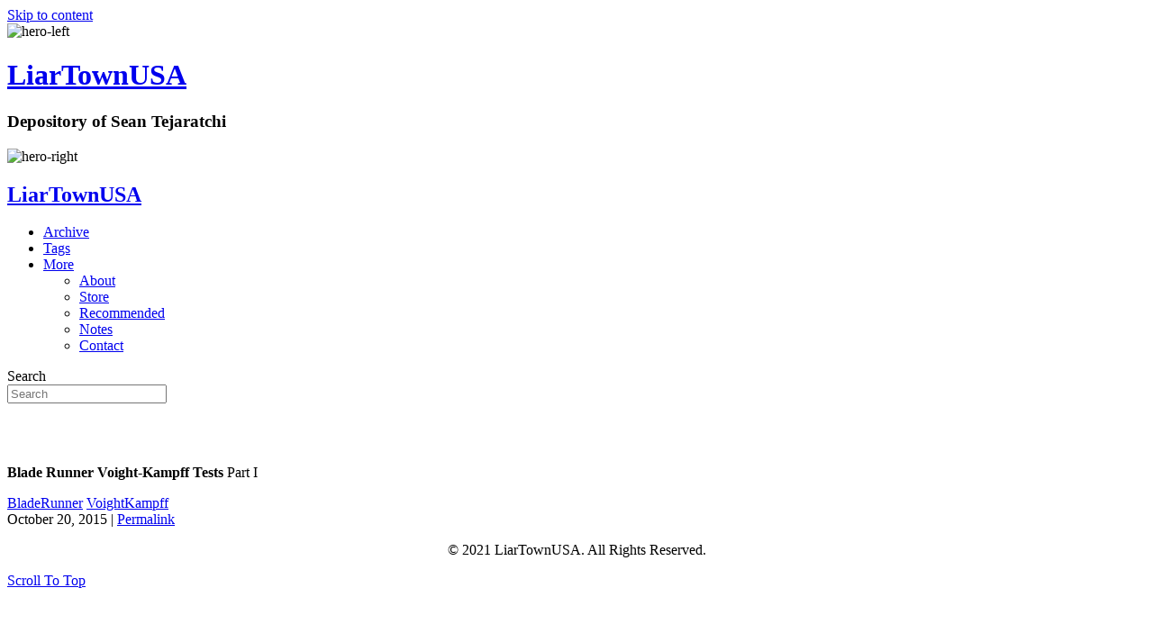

--- FILE ---
content_type: text/html; charset=UTF-8
request_url: https://liartownusa.com/blade-runner-voight-kampff-tests-part-i/
body_size: 10322
content:
<!DOCTYPE html>
<html lang="en-US">
<head>
<meta charset="UTF-8" />
<meta name='viewport' content='width=device-width, initial-scale=1.0' />
<meta http-equiv='X-UA-Compatible' content='IE=edge' />
<link rel="profile" href="https://gmpg.org/xfn/11" />
<meta name='robots' content='index, follow, max-image-preview:large, max-snippet:-1, max-video-preview:-1' />
	<style>img:is([sizes="auto" i], [sizes^="auto," i]) { contain-intrinsic-size: 3000px 1500px }</style>
	
	<!-- This site is optimized with the Yoast SEO plugin v16.3 - https://yoast.com/wordpress/plugins/seo/ -->
	<title>Blade Runner Voight-Kampff Tests Part I - LiarTownUSA</title>
	<link rel="canonical" href="https://liartownusa.com/blade-runner-voight-kampff-tests-part-i/" />
	<meta property="og:locale" content="en_US" />
	<meta property="og:type" content="article" />
	<meta property="og:title" content="Blade Runner Voight-Kampff Tests Part I - LiarTownUSA" />
	<meta property="og:description" content="Blade Runner Voight-Kampff Tests Part I" />
	<meta property="og:url" content="https://liartownusa.com/blade-runner-voight-kampff-tests-part-i/" />
	<meta property="og:site_name" content="LiarTownUSA" />
	<meta property="article:published_time" content="2015-10-20T15:34:25+00:00" />
	<meta property="article:modified_time" content="2021-03-24T21:21:57+00:00" />
	<meta property="og:image" content="https://liartownusa.com/wp-content/uploads/2015/10/tumblr_nwiz9dzLxN1s71q1zo1_1280.jpg" />
	<meta property="og:image:width" content="1000" />
	<meta property="og:image:height" content="1179" />
	<meta name="twitter:card" content="summary_large_image" />
	<meta name="twitter:label1" content="Written by">
	<meta name="twitter:data1" content="liartownusa">
	<meta name="twitter:label2" content="Est. reading time">
	<meta name="twitter:data2" content="1 minute">
	<script type="application/ld+json" class="yoast-schema-graph">{"@context":"https://schema.org","@graph":[{"@type":"WebSite","@id":"https://liartownusa.com/#website","url":"https://liartownusa.com/","name":"LiarTownUSA","description":"","potentialAction":[{"@type":"SearchAction","target":"https://liartownusa.com/?s={search_term_string}","query-input":"required name=search_term_string"}],"inLanguage":"en-US"},{"@type":"ImageObject","@id":"https://liartownusa.com/blade-runner-voight-kampff-tests-part-i/#primaryimage","inLanguage":"en-US","url":"https://liartownusa.com/wp-content/uploads/2015/10/tumblr_nwiz9dzLxN1s71q1zo1_1280.jpg","contentUrl":"https://liartownusa.com/wp-content/uploads/2015/10/tumblr_nwiz9dzLxN1s71q1zo1_1280.jpg","width":1000,"height":1179},{"@type":"WebPage","@id":"https://liartownusa.com/blade-runner-voight-kampff-tests-part-i/#webpage","url":"https://liartownusa.com/blade-runner-voight-kampff-tests-part-i/","name":"Blade Runner Voight-Kampff Tests Part I - LiarTownUSA","isPartOf":{"@id":"https://liartownusa.com/#website"},"primaryImageOfPage":{"@id":"https://liartownusa.com/blade-runner-voight-kampff-tests-part-i/#primaryimage"},"datePublished":"2015-10-20T15:34:25+00:00","dateModified":"2021-03-24T21:21:57+00:00","author":{"@id":"https://liartownusa.com/#/schema/person/f8c79278e7298006e8866b7f4c74d63a"},"breadcrumb":{"@id":"https://liartownusa.com/blade-runner-voight-kampff-tests-part-i/#breadcrumb"},"inLanguage":"en-US","potentialAction":[{"@type":"ReadAction","target":["https://liartownusa.com/blade-runner-voight-kampff-tests-part-i/"]}]},{"@type":"BreadcrumbList","@id":"https://liartownusa.com/blade-runner-voight-kampff-tests-part-i/#breadcrumb","itemListElement":[{"@type":"ListItem","position":1,"item":{"@type":"WebPage","@id":"https://liartownusa.com/","url":"https://liartownusa.com/","name":"Home"}},{"@type":"ListItem","position":2,"item":{"@id":"https://liartownusa.com/blade-runner-voight-kampff-tests-part-i/#webpage"}}]},{"@type":"Person","@id":"https://liartownusa.com/#/schema/person/f8c79278e7298006e8866b7f4c74d63a","name":"liartownusa","image":{"@type":"ImageObject","@id":"https://liartownusa.com/#personlogo","inLanguage":"en-US","url":"https://secure.gravatar.com/avatar/ecfca122c8519c8c3c0aaa19426028e77b0f0426d9a14e1df573b58642d6b9cc?s=96&d=mm&r=g","contentUrl":"https://secure.gravatar.com/avatar/ecfca122c8519c8c3c0aaa19426028e77b0f0426d9a14e1df573b58642d6b9cc?s=96&d=mm&r=g","caption":"liartownusa"},"sameAs":["http://liartownusa.wpengine.com"],"url":"https://liartownusa.com/author/liartownusa/"}]}</script>
	<!-- / Yoast SEO plugin. -->


<link rel='dns-prefetch' href='//yui.yahooapis.com' />
<link rel="alternate" type="application/rss+xml" title="LiarTownUSA &raquo; Feed" href="https://liartownusa.com/feed/" />
<link rel="alternate" type="application/rss+xml" title="LiarTownUSA &raquo; Comments Feed" href="https://liartownusa.com/comments/feed/" />
<link rel="alternate" type="application/rss+xml" title="LiarTownUSA &raquo; Blade Runner Voight-Kampff Tests Part I Comments Feed" href="https://liartownusa.com/blade-runner-voight-kampff-tests-part-i/feed/" />
<script>
window._wpemojiSettings = {"baseUrl":"https:\/\/s.w.org\/images\/core\/emoji\/16.0.1\/72x72\/","ext":".png","svgUrl":"https:\/\/s.w.org\/images\/core\/emoji\/16.0.1\/svg\/","svgExt":".svg","source":{"concatemoji":"https:\/\/liartownusa.com\/wp-includes\/js\/wp-emoji-release.min.js?ver=6.8.3"}};
/*! This file is auto-generated */
!function(s,n){var o,i,e;function c(e){try{var t={supportTests:e,timestamp:(new Date).valueOf()};sessionStorage.setItem(o,JSON.stringify(t))}catch(e){}}function p(e,t,n){e.clearRect(0,0,e.canvas.width,e.canvas.height),e.fillText(t,0,0);var t=new Uint32Array(e.getImageData(0,0,e.canvas.width,e.canvas.height).data),a=(e.clearRect(0,0,e.canvas.width,e.canvas.height),e.fillText(n,0,0),new Uint32Array(e.getImageData(0,0,e.canvas.width,e.canvas.height).data));return t.every(function(e,t){return e===a[t]})}function u(e,t){e.clearRect(0,0,e.canvas.width,e.canvas.height),e.fillText(t,0,0);for(var n=e.getImageData(16,16,1,1),a=0;a<n.data.length;a++)if(0!==n.data[a])return!1;return!0}function f(e,t,n,a){switch(t){case"flag":return n(e,"\ud83c\udff3\ufe0f\u200d\u26a7\ufe0f","\ud83c\udff3\ufe0f\u200b\u26a7\ufe0f")?!1:!n(e,"\ud83c\udde8\ud83c\uddf6","\ud83c\udde8\u200b\ud83c\uddf6")&&!n(e,"\ud83c\udff4\udb40\udc67\udb40\udc62\udb40\udc65\udb40\udc6e\udb40\udc67\udb40\udc7f","\ud83c\udff4\u200b\udb40\udc67\u200b\udb40\udc62\u200b\udb40\udc65\u200b\udb40\udc6e\u200b\udb40\udc67\u200b\udb40\udc7f");case"emoji":return!a(e,"\ud83e\udedf")}return!1}function g(e,t,n,a){var r="undefined"!=typeof WorkerGlobalScope&&self instanceof WorkerGlobalScope?new OffscreenCanvas(300,150):s.createElement("canvas"),o=r.getContext("2d",{willReadFrequently:!0}),i=(o.textBaseline="top",o.font="600 32px Arial",{});return e.forEach(function(e){i[e]=t(o,e,n,a)}),i}function t(e){var t=s.createElement("script");t.src=e,t.defer=!0,s.head.appendChild(t)}"undefined"!=typeof Promise&&(o="wpEmojiSettingsSupports",i=["flag","emoji"],n.supports={everything:!0,everythingExceptFlag:!0},e=new Promise(function(e){s.addEventListener("DOMContentLoaded",e,{once:!0})}),new Promise(function(t){var n=function(){try{var e=JSON.parse(sessionStorage.getItem(o));if("object"==typeof e&&"number"==typeof e.timestamp&&(new Date).valueOf()<e.timestamp+604800&&"object"==typeof e.supportTests)return e.supportTests}catch(e){}return null}();if(!n){if("undefined"!=typeof Worker&&"undefined"!=typeof OffscreenCanvas&&"undefined"!=typeof URL&&URL.createObjectURL&&"undefined"!=typeof Blob)try{var e="postMessage("+g.toString()+"("+[JSON.stringify(i),f.toString(),p.toString(),u.toString()].join(",")+"));",a=new Blob([e],{type:"text/javascript"}),r=new Worker(URL.createObjectURL(a),{name:"wpTestEmojiSupports"});return void(r.onmessage=function(e){c(n=e.data),r.terminate(),t(n)})}catch(e){}c(n=g(i,f,p,u))}t(n)}).then(function(e){for(var t in e)n.supports[t]=e[t],n.supports.everything=n.supports.everything&&n.supports[t],"flag"!==t&&(n.supports.everythingExceptFlag=n.supports.everythingExceptFlag&&n.supports[t]);n.supports.everythingExceptFlag=n.supports.everythingExceptFlag&&!n.supports.flag,n.DOMReady=!1,n.readyCallback=function(){n.DOMReady=!0}}).then(function(){return e}).then(function(){var e;n.supports.everything||(n.readyCallback(),(e=n.source||{}).concatemoji?t(e.concatemoji):e.wpemoji&&e.twemoji&&(t(e.twemoji),t(e.wpemoji)))}))}((window,document),window._wpemojiSettings);
</script>
<style id='wp-emoji-styles-inline-css'>

	img.wp-smiley, img.emoji {
		display: inline !important;
		border: none !important;
		box-shadow: none !important;
		height: 1em !important;
		width: 1em !important;
		margin: 0 0.07em !important;
		vertical-align: -0.1em !important;
		background: none !important;
		padding: 0 !important;
	}
</style>
<link rel='stylesheet' id='wp-block-library-css' href='https://liartownusa.wpenginepowered.com/wp-includes/css/dist/block-library/style.min.css?ver=6.8.3' media='all' />
<style id='wp-block-library-theme-inline-css'>
.wp-block-audio :where(figcaption){color:#555;font-size:13px;text-align:center}.is-dark-theme .wp-block-audio :where(figcaption){color:#ffffffa6}.wp-block-audio{margin:0 0 1em}.wp-block-code{border:1px solid #ccc;border-radius:4px;font-family:Menlo,Consolas,monaco,monospace;padding:.8em 1em}.wp-block-embed :where(figcaption){color:#555;font-size:13px;text-align:center}.is-dark-theme .wp-block-embed :where(figcaption){color:#ffffffa6}.wp-block-embed{margin:0 0 1em}.blocks-gallery-caption{color:#555;font-size:13px;text-align:center}.is-dark-theme .blocks-gallery-caption{color:#ffffffa6}:root :where(.wp-block-image figcaption){color:#555;font-size:13px;text-align:center}.is-dark-theme :root :where(.wp-block-image figcaption){color:#ffffffa6}.wp-block-image{margin:0 0 1em}.wp-block-pullquote{border-bottom:4px solid;border-top:4px solid;color:currentColor;margin-bottom:1.75em}.wp-block-pullquote cite,.wp-block-pullquote footer,.wp-block-pullquote__citation{color:currentColor;font-size:.8125em;font-style:normal;text-transform:uppercase}.wp-block-quote{border-left:.25em solid;margin:0 0 1.75em;padding-left:1em}.wp-block-quote cite,.wp-block-quote footer{color:currentColor;font-size:.8125em;font-style:normal;position:relative}.wp-block-quote:where(.has-text-align-right){border-left:none;border-right:.25em solid;padding-left:0;padding-right:1em}.wp-block-quote:where(.has-text-align-center){border:none;padding-left:0}.wp-block-quote.is-large,.wp-block-quote.is-style-large,.wp-block-quote:where(.is-style-plain){border:none}.wp-block-search .wp-block-search__label{font-weight:700}.wp-block-search__button{border:1px solid #ccc;padding:.375em .625em}:where(.wp-block-group.has-background){padding:1.25em 2.375em}.wp-block-separator.has-css-opacity{opacity:.4}.wp-block-separator{border:none;border-bottom:2px solid;margin-left:auto;margin-right:auto}.wp-block-separator.has-alpha-channel-opacity{opacity:1}.wp-block-separator:not(.is-style-wide):not(.is-style-dots){width:100px}.wp-block-separator.has-background:not(.is-style-dots){border-bottom:none;height:1px}.wp-block-separator.has-background:not(.is-style-wide):not(.is-style-dots){height:2px}.wp-block-table{margin:0 0 1em}.wp-block-table td,.wp-block-table th{word-break:normal}.wp-block-table :where(figcaption){color:#555;font-size:13px;text-align:center}.is-dark-theme .wp-block-table :where(figcaption){color:#ffffffa6}.wp-block-video :where(figcaption){color:#555;font-size:13px;text-align:center}.is-dark-theme .wp-block-video :where(figcaption){color:#ffffffa6}.wp-block-video{margin:0 0 1em}:root :where(.wp-block-template-part.has-background){margin-bottom:0;margin-top:0;padding:1.25em 2.375em}
</style>
<style id='classic-theme-styles-inline-css'>
/*! This file is auto-generated */
.wp-block-button__link{color:#fff;background-color:#32373c;border-radius:9999px;box-shadow:none;text-decoration:none;padding:calc(.667em + 2px) calc(1.333em + 2px);font-size:1.125em}.wp-block-file__button{background:#32373c;color:#fff;text-decoration:none}
</style>
<style id='global-styles-inline-css'>
:root{--wp--preset--aspect-ratio--square: 1;--wp--preset--aspect-ratio--4-3: 4/3;--wp--preset--aspect-ratio--3-4: 3/4;--wp--preset--aspect-ratio--3-2: 3/2;--wp--preset--aspect-ratio--2-3: 2/3;--wp--preset--aspect-ratio--16-9: 16/9;--wp--preset--aspect-ratio--9-16: 9/16;--wp--preset--color--black: #000000;--wp--preset--color--cyan-bluish-gray: #abb8c3;--wp--preset--color--white: #ffffff;--wp--preset--color--pale-pink: #f78da7;--wp--preset--color--vivid-red: #cf2e2e;--wp--preset--color--luminous-vivid-orange: #ff6900;--wp--preset--color--luminous-vivid-amber: #fcb900;--wp--preset--color--light-green-cyan: #7bdcb5;--wp--preset--color--vivid-green-cyan: #00d084;--wp--preset--color--pale-cyan-blue: #8ed1fc;--wp--preset--color--vivid-cyan-blue: #0693e3;--wp--preset--color--vivid-purple: #9b51e0;--wp--preset--gradient--vivid-cyan-blue-to-vivid-purple: linear-gradient(135deg,rgba(6,147,227,1) 0%,rgb(155,81,224) 100%);--wp--preset--gradient--light-green-cyan-to-vivid-green-cyan: linear-gradient(135deg,rgb(122,220,180) 0%,rgb(0,208,130) 100%);--wp--preset--gradient--luminous-vivid-amber-to-luminous-vivid-orange: linear-gradient(135deg,rgba(252,185,0,1) 0%,rgba(255,105,0,1) 100%);--wp--preset--gradient--luminous-vivid-orange-to-vivid-red: linear-gradient(135deg,rgba(255,105,0,1) 0%,rgb(207,46,46) 100%);--wp--preset--gradient--very-light-gray-to-cyan-bluish-gray: linear-gradient(135deg,rgb(238,238,238) 0%,rgb(169,184,195) 100%);--wp--preset--gradient--cool-to-warm-spectrum: linear-gradient(135deg,rgb(74,234,220) 0%,rgb(151,120,209) 20%,rgb(207,42,186) 40%,rgb(238,44,130) 60%,rgb(251,105,98) 80%,rgb(254,248,76) 100%);--wp--preset--gradient--blush-light-purple: linear-gradient(135deg,rgb(255,206,236) 0%,rgb(152,150,240) 100%);--wp--preset--gradient--blush-bordeaux: linear-gradient(135deg,rgb(254,205,165) 0%,rgb(254,45,45) 50%,rgb(107,0,62) 100%);--wp--preset--gradient--luminous-dusk: linear-gradient(135deg,rgb(255,203,112) 0%,rgb(199,81,192) 50%,rgb(65,88,208) 100%);--wp--preset--gradient--pale-ocean: linear-gradient(135deg,rgb(255,245,203) 0%,rgb(182,227,212) 50%,rgb(51,167,181) 100%);--wp--preset--gradient--electric-grass: linear-gradient(135deg,rgb(202,248,128) 0%,rgb(113,206,126) 100%);--wp--preset--gradient--midnight: linear-gradient(135deg,rgb(2,3,129) 0%,rgb(40,116,252) 100%);--wp--preset--font-size--small: 13px;--wp--preset--font-size--medium: 20px;--wp--preset--font-size--large: 36px;--wp--preset--font-size--x-large: 42px;--wp--preset--spacing--20: 0.44rem;--wp--preset--spacing--30: 0.67rem;--wp--preset--spacing--40: 1rem;--wp--preset--spacing--50: 1.5rem;--wp--preset--spacing--60: 2.25rem;--wp--preset--spacing--70: 3.38rem;--wp--preset--spacing--80: 5.06rem;--wp--preset--shadow--natural: 6px 6px 9px rgba(0, 0, 0, 0.2);--wp--preset--shadow--deep: 12px 12px 50px rgba(0, 0, 0, 0.4);--wp--preset--shadow--sharp: 6px 6px 0px rgba(0, 0, 0, 0.2);--wp--preset--shadow--outlined: 6px 6px 0px -3px rgba(255, 255, 255, 1), 6px 6px rgba(0, 0, 0, 1);--wp--preset--shadow--crisp: 6px 6px 0px rgba(0, 0, 0, 1);}:where(.is-layout-flex){gap: 0.5em;}:where(.is-layout-grid){gap: 0.5em;}body .is-layout-flex{display: flex;}.is-layout-flex{flex-wrap: wrap;align-items: center;}.is-layout-flex > :is(*, div){margin: 0;}body .is-layout-grid{display: grid;}.is-layout-grid > :is(*, div){margin: 0;}:where(.wp-block-columns.is-layout-flex){gap: 2em;}:where(.wp-block-columns.is-layout-grid){gap: 2em;}:where(.wp-block-post-template.is-layout-flex){gap: 1.25em;}:where(.wp-block-post-template.is-layout-grid){gap: 1.25em;}.has-black-color{color: var(--wp--preset--color--black) !important;}.has-cyan-bluish-gray-color{color: var(--wp--preset--color--cyan-bluish-gray) !important;}.has-white-color{color: var(--wp--preset--color--white) !important;}.has-pale-pink-color{color: var(--wp--preset--color--pale-pink) !important;}.has-vivid-red-color{color: var(--wp--preset--color--vivid-red) !important;}.has-luminous-vivid-orange-color{color: var(--wp--preset--color--luminous-vivid-orange) !important;}.has-luminous-vivid-amber-color{color: var(--wp--preset--color--luminous-vivid-amber) !important;}.has-light-green-cyan-color{color: var(--wp--preset--color--light-green-cyan) !important;}.has-vivid-green-cyan-color{color: var(--wp--preset--color--vivid-green-cyan) !important;}.has-pale-cyan-blue-color{color: var(--wp--preset--color--pale-cyan-blue) !important;}.has-vivid-cyan-blue-color{color: var(--wp--preset--color--vivid-cyan-blue) !important;}.has-vivid-purple-color{color: var(--wp--preset--color--vivid-purple) !important;}.has-black-background-color{background-color: var(--wp--preset--color--black) !important;}.has-cyan-bluish-gray-background-color{background-color: var(--wp--preset--color--cyan-bluish-gray) !important;}.has-white-background-color{background-color: var(--wp--preset--color--white) !important;}.has-pale-pink-background-color{background-color: var(--wp--preset--color--pale-pink) !important;}.has-vivid-red-background-color{background-color: var(--wp--preset--color--vivid-red) !important;}.has-luminous-vivid-orange-background-color{background-color: var(--wp--preset--color--luminous-vivid-orange) !important;}.has-luminous-vivid-amber-background-color{background-color: var(--wp--preset--color--luminous-vivid-amber) !important;}.has-light-green-cyan-background-color{background-color: var(--wp--preset--color--light-green-cyan) !important;}.has-vivid-green-cyan-background-color{background-color: var(--wp--preset--color--vivid-green-cyan) !important;}.has-pale-cyan-blue-background-color{background-color: var(--wp--preset--color--pale-cyan-blue) !important;}.has-vivid-cyan-blue-background-color{background-color: var(--wp--preset--color--vivid-cyan-blue) !important;}.has-vivid-purple-background-color{background-color: var(--wp--preset--color--vivid-purple) !important;}.has-black-border-color{border-color: var(--wp--preset--color--black) !important;}.has-cyan-bluish-gray-border-color{border-color: var(--wp--preset--color--cyan-bluish-gray) !important;}.has-white-border-color{border-color: var(--wp--preset--color--white) !important;}.has-pale-pink-border-color{border-color: var(--wp--preset--color--pale-pink) !important;}.has-vivid-red-border-color{border-color: var(--wp--preset--color--vivid-red) !important;}.has-luminous-vivid-orange-border-color{border-color: var(--wp--preset--color--luminous-vivid-orange) !important;}.has-luminous-vivid-amber-border-color{border-color: var(--wp--preset--color--luminous-vivid-amber) !important;}.has-light-green-cyan-border-color{border-color: var(--wp--preset--color--light-green-cyan) !important;}.has-vivid-green-cyan-border-color{border-color: var(--wp--preset--color--vivid-green-cyan) !important;}.has-pale-cyan-blue-border-color{border-color: var(--wp--preset--color--pale-cyan-blue) !important;}.has-vivid-cyan-blue-border-color{border-color: var(--wp--preset--color--vivid-cyan-blue) !important;}.has-vivid-purple-border-color{border-color: var(--wp--preset--color--vivid-purple) !important;}.has-vivid-cyan-blue-to-vivid-purple-gradient-background{background: var(--wp--preset--gradient--vivid-cyan-blue-to-vivid-purple) !important;}.has-light-green-cyan-to-vivid-green-cyan-gradient-background{background: var(--wp--preset--gradient--light-green-cyan-to-vivid-green-cyan) !important;}.has-luminous-vivid-amber-to-luminous-vivid-orange-gradient-background{background: var(--wp--preset--gradient--luminous-vivid-amber-to-luminous-vivid-orange) !important;}.has-luminous-vivid-orange-to-vivid-red-gradient-background{background: var(--wp--preset--gradient--luminous-vivid-orange-to-vivid-red) !important;}.has-very-light-gray-to-cyan-bluish-gray-gradient-background{background: var(--wp--preset--gradient--very-light-gray-to-cyan-bluish-gray) !important;}.has-cool-to-warm-spectrum-gradient-background{background: var(--wp--preset--gradient--cool-to-warm-spectrum) !important;}.has-blush-light-purple-gradient-background{background: var(--wp--preset--gradient--blush-light-purple) !important;}.has-blush-bordeaux-gradient-background{background: var(--wp--preset--gradient--blush-bordeaux) !important;}.has-luminous-dusk-gradient-background{background: var(--wp--preset--gradient--luminous-dusk) !important;}.has-pale-ocean-gradient-background{background: var(--wp--preset--gradient--pale-ocean) !important;}.has-electric-grass-gradient-background{background: var(--wp--preset--gradient--electric-grass) !important;}.has-midnight-gradient-background{background: var(--wp--preset--gradient--midnight) !important;}.has-small-font-size{font-size: var(--wp--preset--font-size--small) !important;}.has-medium-font-size{font-size: var(--wp--preset--font-size--medium) !important;}.has-large-font-size{font-size: var(--wp--preset--font-size--large) !important;}.has-x-large-font-size{font-size: var(--wp--preset--font-size--x-large) !important;}
:where(.wp-block-post-template.is-layout-flex){gap: 1.25em;}:where(.wp-block-post-template.is-layout-grid){gap: 1.25em;}
:where(.wp-block-columns.is-layout-flex){gap: 2em;}:where(.wp-block-columns.is-layout-grid){gap: 2em;}
:root :where(.wp-block-pullquote){font-size: 1.5em;line-height: 1.6;}
</style>
<link rel='stylesheet' id='fancybox-for-wp-css' href='https://liartownusa.wpenginepowered.com/wp-content/plugins/fancybox-for-wordpress/assets/css/fancybox.css?ver=1.3.4' media='all' />
<link rel='stylesheet' id='font-awesome-5-css' href='https://liartownusa.wpenginepowered.com/wp-content/plugins/bb-plugin/fonts/fontawesome/5.15.1/css/all.min.css?ver=2.4.2.2' media='all' />
<link rel='stylesheet' id='font-awesome-css' href='https://liartownusa.wpenginepowered.com/wp-content/plugins/bb-plugin/fonts/fontawesome/5.15.1/css/v4-shims.min.css?ver=2.4.2.2' media='all' />
<link rel='stylesheet' id='fl-builder-layout-bundle-00d158fd80b660cc7f466843f2dc3af0-css' href='https://liartownusa.wpenginepowered.com/wp-content/uploads/bb-plugin/cache/00d158fd80b660cc7f466843f2dc3af0-layout-bundle.css?ver=2.4.2.2-1.2.5' media='all' />
<link rel='stylesheet' id='base-css' href='https://liartownusa.wpenginepowered.com/wp-content/themes/bb-theme/css/base.min.css?ver=1.7.8' media='all' />
<link rel='stylesheet' id='fl-automator-skin-css' href='https://liartownusa.wpenginepowered.com/wp-content/uploads/bb-theme/skin-60aff765347ff.css?ver=1.7.8' media='all' />
<link rel='stylesheet' id='css-reset-css' href='http://yui.yahooapis.com/3.18.1/build/cssreset/cssreset-min.css?ver=6.8.3' media='all' />
<link rel='stylesheet' id='fl-child-theme-css' href='https://liartownusa.wpenginepowered.com/wp-content/themes/bb-theme-child/style.css?ver=50' media='all' />
<link rel='stylesheet' id='pp-animate-css' href='https://liartownusa.wpenginepowered.com/wp-content/plugins/bbpowerpack/assets/css/animate.min.css?ver=3.5.1' media='all' />
<script src="https://liartownusa.wpenginepowered.com/wp-includes/js/jquery/jquery.min.js?ver=3.7.1" id="jquery-core-js"></script>
<script src="https://liartownusa.wpenginepowered.com/wp-includes/js/jquery/jquery-migrate.min.js?ver=3.4.1" id="jquery-migrate-js"></script>
<script src="https://liartownusa.wpenginepowered.com/wp-content/plugins/fancybox-for-wordpress/assets/js/jquery.fancybox.js?ver=1.3.4" id="fancybox-for-wp-js"></script>
<script src="https://liartownusa.wpenginepowered.com/wp-includes/js/imagesloaded.min.js?ver=6.8.3" id="imagesloaded-js"></script>
<link rel="https://api.w.org/" href="https://liartownusa.com/wp-json/" /><link rel="alternate" title="JSON" type="application/json" href="https://liartownusa.com/wp-json/wp/v2/posts/3804" /><link rel="EditURI" type="application/rsd+xml" title="RSD" href="https://liartownusa.com/xmlrpc.php?rsd" />
<link rel='shortlink' href='https://liartownusa.com/?p=3804' />
<link rel="alternate" title="oEmbed (JSON)" type="application/json+oembed" href="https://liartownusa.com/wp-json/oembed/1.0/embed?url=https%3A%2F%2Fliartownusa.com%2Fblade-runner-voight-kampff-tests-part-i%2F" />
<link rel="alternate" title="oEmbed (XML)" type="text/xml+oembed" href="https://liartownusa.com/wp-json/oembed/1.0/embed?url=https%3A%2F%2Fliartownusa.com%2Fblade-runner-voight-kampff-tests-part-i%2F&#038;format=xml" />
		<script>
			var bb_powerpack = {
				ajaxurl: 'https://liartownusa.com/wp-admin/admin-ajax.php'
			};
		</script>
		
<!-- Fancybox for WordPress v3.3.3 -->
<style type="text/css">
	.fancybox-slide--image .fancybox-content{background-color: #FFFFFF}div.fancybox-caption{display:none !important;}
	
	img.fancybox-image{border-width:0px;border-color:#FFFFFF;border-style:solid;}
	div.fancybox-bg{background-color:rgba(0,0,0,0.8);opacity:1 !important;}div.fancybox-content{border-color:#FFFFFF}
	div#fancybox-title{background-color:#FFFFFF}
	div.fancybox-content{background-color:#FFFFFF}
	div#fancybox-title-inside{color:#333333}
	
	
	
	div.fancybox-caption p.caption-title{display:inline-block}
	div.fancybox-caption p.caption-title{font-size:14px}
	div.fancybox-caption p.caption-title{color:#333333}
	div.fancybox-caption {color:#333333}div.fancybox-caption p.caption-title {background:#fff; width:auto;padding:10px 30px;}div.fancybox-content p.caption-title{color:#333333;margin: 0;padding: 5px 0;}
</style><script type="text/javascript">
	jQuery(function () {

		var mobileOnly = false;
		
		if (mobileOnly) {
			return;
		}

		jQuery.fn.getTitle = function () { // Copy the title of every IMG tag and add it to its parent A so that fancybox can show titles
			var arr = jQuery("a[data-fancybox]");
									jQuery.each(arr, function() {
										var title = jQuery(this).children("img").attr("title");
                                        if(title){jQuery(this).attr("title",title)}
									});			}

		// Supported file extensions

				var thumbnails = jQuery("a:has(img)").not(".nolightbox").not('.envira-gallery-link').not('.ngg-simplelightbox').filter(function () {
			return /\.(jpe?g|png|gif|mp4|webp|bmp|pdf)(\?[^/]*)*$/i.test(jQuery(this).attr('href'))
		});
		

		// Add data-type iframe for links that are not images or videos.
		var iframeLinks = jQuery('.fancyboxforwp').filter(function () {
			return !/\.(jpe?g|png|gif|mp4|webp|bmp|pdf)(\?[^/]*)*$/i.test(jQuery(this).attr('href'))
		}).filter(function () {
			return !/vimeo|youtube/i.test(jQuery(this).attr('href'))
		});
		iframeLinks.attr({"data-type": "iframe"}).getTitle();

				// Gallery All
		thumbnails.addClass("fancyboxforwp").attr("data-fancybox", "gallery").getTitle();
		iframeLinks.attr({"data-fancybox": "gallery"}).getTitle();

		// Gallery type NONE
		
		// Call fancybox and apply it on any link with a rel atribute that starts with "fancybox", with the options set on the admin panel
		jQuery("a.fancyboxforwp").fancyboxforwp({
			loop: true,
			smallBtn: false,
			zoomOpacity: "auto",
			animationEffect: "fade",
			animationDuration: 500,
			transitionEffect: "fade",
			transitionDuration: "300",
			overlayShow: true,
			overlayOpacity: "0.8",
			titleShow: true,
			titlePosition: "inside",
			keyboard: true,
			showCloseButton: false,
			arrows: true,
			clickContent:false,
			clickSlide: "close",
			mobile: {
				clickContent: function (current, event) {
					return current.type === "image" ? "toggleControls" : false;
				},
				clickSlide: function (current, event) {
					return current.type === "image" ? "close" : "close";
				},
			},
			wheel: false,
			toolbar: true,
			preventCaptionOverlap: true,
			onInit: function() { },			onDeactivate
	: function() { },		beforeClose: function() { },			afterShow: function(instance) { jQuery( ".fancybox-image" ).on("click", function( ){ ( instance.isScaledDown() ) ? instance.scaleToActual() : instance.scaleToFit() }) },				afterClose: function() { },					caption : function( instance, item ) {var title ="";if("undefined" != typeof jQuery(this).context ){var title = jQuery(this).context.title;} else { var title = ("undefined" != typeof jQuery(this).attr("title")) ? jQuery(this).attr("title") : false;}var caption = jQuery(this).data('caption') || '';if ( item.type === 'image' && title.length ) {caption = (caption.length ? caption + '<br />' : '') + '<p class="caption-title">'+title+'</p>' ;}return caption;},
		afterLoad : function( instance, current ) {current.$content.append('<div class=\"fancybox-custom-caption inside-caption\" style=\" position: absolute;left:0;right:0;color:#000;margin:0 auto;bottom:0;text-align:center;background-color:#FFFFFF \">' + current.opts.caption + '</div>');},
			})
		;

			})
</script>
<!-- END Fancybox for WordPress -->
<link rel="pingback" href="https://liartownusa.com/xmlrpc.php">
<link rel="icon" href="https://liartownusa.wpenginepowered.com/wp-content/uploads/2021/02/cropped-android-chrome-512x512-1-32x32.png" sizes="32x32" />
<link rel="icon" href="https://liartownusa.wpenginepowered.com/wp-content/uploads/2021/02/cropped-android-chrome-512x512-1-192x192.png" sizes="192x192" />
<link rel="apple-touch-icon" href="https://liartownusa.wpenginepowered.com/wp-content/uploads/2021/02/cropped-android-chrome-512x512-1-180x180.png" />
<meta name="msapplication-TileImage" content="https://liartownusa.com/wp-content/uploads/2021/02/cropped-android-chrome-512x512-1-270x270.png" />
<!-- Global site tag (gtag.js) - Google Analytics -->
<script async src="https://www.googletagmanager.com/gtag/js?id=G-ZM8M834DHT"></script>
<script>
  window.dataLayer = window.dataLayer || [];
  function gtag(){dataLayer.push(arguments);}
  gtag('js', new Date());

  gtag('config', 'G-ZM8M834DHT');
</script>
</head>
<body class="wp-singular post-template-default single single-post postid-3804 single-format-gallery wp-theme-bb-theme wp-child-theme-bb-theme-child fl-theme-builder-header fl-theme-builder-footer fl-theme-builder-singular fl-framework-base fl-preset-default fl-full-width fl-has-sidebar fl-scroll-to-top fl-search-active has-blocks" itemscope="itemscope" itemtype="https://schema.org/WebPage">
<a aria-label="Skip to content" class="fl-screen-reader-text" href="#fl-main-content">Skip to content</a><div class="fl-page">
	<header class="fl-builder-content fl-builder-content-3329 fl-builder-global-templates-locked" data-post-id="3329" itemscope="itemscope" itemtype="http://schema.org/WPHeader" data-type="header" data-sticky="1" data-sticky-breakpoint="medium" data-shrink="1" data-overlay="0" data-overlay-bg="transparent"><div class="fl-row fl-row-full-width fl-row-bg-color fl-node-5ff4f5589657d fl-row-custom-height fl-row-align-center" data-node="5ff4f5589657d">
	<div class="fl-row-content-wrap">
						<div class="fl-row-content fl-row-full-width fl-node-content">
		
<div class="fl-col-group fl-node-5ff4f55899a81 fl-col-group-equal-height fl-col-group-align-center" data-node="5ff4f55899a81">
			<div class="fl-col fl-node-5ff4f55899c1a fl-col-small fl-visible-desktop-medium hide-liar left" data-node="5ff4f55899c1a">
	<div class="fl-col-content fl-node-content">
	<div class="fl-module fl-module-pp-image fl-node-5ff5b0cacf228 hero" data-node="5ff5b0cacf228">
	<div class="fl-module-content fl-node-content">
		<div class="pp-photo-container">
	<div class="pp-photo pp-photo-align-left pp-photo-align-responsive-default" itemscope itemtype="http://schema.org/ImageObject">
		<div class="pp-photo-content ">
			<div class="pp-photo-content-inner">
										<img decoding="async" width="406" height="330" class="pp-photo-img wp-image-3351 size-thumbnail" src="https://liartownusa.wpenginepowered.com/wp-content/uploads/2021/01/hero-left-3.png" alt="hero-left" itemprop="image"  />
						<div class="pp-overlay-bg"></div>
																					</div>
		</div>
	</div>
</div>
	</div>
</div>
	</div>
</div>
			<div class="fl-col fl-node-5ff4f55899c1f fl-col-small" data-node="5ff4f55899c1f">
	<div class="fl-col-content fl-node-content">
	<div class="fl-module fl-module-heading fl-node-600a1b2f1f7aa" data-node="600a1b2f1f7aa">
	<div class="fl-module-content fl-node-content">
		<h1 class="fl-heading">
		<a href="/" title="LiarTownUSA" target="_self">
		<span class="fl-heading-text">LiarTownUSA</span>
		</a>
	</h1>
	</div>
</div>
<div class="fl-module fl-module-heading fl-node-5ff4f5c1e62d7 claim" data-node="5ff4f5c1e62d7">
	<div class="fl-module-content fl-node-content">
		<h3 class="fl-heading">
		<span class="fl-heading-text">Depository of Sean Tejaratchi</span>
	</h3>
	</div>
</div>
	</div>
</div>
			<div class="fl-col fl-node-5ff4f55899c20 fl-col-small fl-visible-desktop-medium hide-liar right" data-node="5ff4f55899c20">
	<div class="fl-col-content fl-node-content">
	<div class="fl-module fl-module-pp-image fl-node-5ff5b0e1d0e9b hero" data-node="5ff5b0e1d0e9b">
	<div class="fl-module-content fl-node-content">
		<div class="pp-photo-container">
	<div class="pp-photo pp-photo-align-right pp-photo-align-responsive-default" itemscope itemtype="http://schema.org/ImageObject">
		<div class="pp-photo-content ">
			<div class="pp-photo-content-inner">
										<img decoding="async" width="406" height="330" class="pp-photo-img wp-image-3352 size-thumbnail" src="https://liartownusa.wpenginepowered.com/wp-content/uploads/2021/01/hero-right-2.png" alt="hero-right" itemprop="image"  />
						<div class="pp-overlay-bg"></div>
																					</div>
		</div>
	</div>
</div>
	</div>
</div>
	</div>
</div>
	</div>

<div class="fl-col-group fl-node-5ff5b10434d05 fl-col-group-equal-height fl-col-group-align-center" data-node="5ff5b10434d05">
			<div class="fl-col fl-node-5ff5b10434ee8 fl-col-small" data-node="5ff5b10434ee8">
	<div class="fl-col-content fl-node-content">
	<div class="fl-module fl-module-heading fl-node-601199618705e sublogo" data-node="601199618705e">
	<div class="fl-module-content fl-node-content">
		<h2 class="fl-heading">
		<a href="/" title="LiarTownUSA" target="_self">
		<span class="fl-heading-text">LiarTownUSA</span>
		</a>
	</h2>
	</div>
</div>
	</div>
</div>
			<div class="fl-col fl-node-5ff5b10434eec menu-inline" data-node="5ff5b10434eec">
	<div class="fl-col-content fl-node-content">
	<div class="fl-module fl-module-pp-advanced-menu fl-node-5ff5b1183cd35" data-node="5ff5b1183cd35">
	<div class="fl-module-content fl-node-content">
		<div class="pp-advanced-menu pp-advanced-menu-accordion-collapse pp-menu-default">
   	<div class="pp-advanced-menu-mobile-toggle hamburger"><div class="pp-hamburger" tabindex="0" role="button" aria-label="Menu"><div class="pp-hamburger-box"><div class="pp-hamburger-inner"></div></div></div></div>   <div class="pp-clear"></div>

		
	   	<ul id="menu-main-menu" class="menu pp-advanced-menu-horizontal pp-toggle-arrows"><li id="menu-item-3371" class="menu-item menu-item-type-post_type menu-item-object-page"><a href="https://liartownusa.com/archive/" tabindex="0" role="link"><span class="menu-item-text">Archive</span></a></li>
<li id="menu-item-4964" class="menu-item menu-item-type-post_type menu-item-object-page"><a href="https://liartownusa.com/tags/" tabindex="0" role="link"><span class="menu-item-text">Tags</span></a></li>
<li id="menu-item-3372" class="menu-item menu-item-type-custom menu-item-object-custom menu-item-has-children pp-has-submenu"><div class="pp-has-submenu-container"><a href="#" tabindex="0" role="link"><span class="menu-item-text">More<span class="pp-menu-toggle"></span></span></a></div>
<ul class="sub-menu">
	<li id="menu-item-3364" class="menu-item menu-item-type-post_type menu-item-object-page"><a href="https://liartownusa.com/about/" tabindex="0" role="link"><span class="menu-item-text">About</span></a></li>
	<li id="menu-item-4885" class="menu-item menu-item-type-post_type menu-item-object-page"><a href="https://liartownusa.com/store/" tabindex="0" role="link"><span class="menu-item-text">Store</span></a></li>
	<li id="menu-item-4883" class="menu-item menu-item-type-post_type menu-item-object-page"><a href="https://liartownusa.com/recommended/" tabindex="0" role="link"><span class="menu-item-text">Recommended</span></a></li>
	<li id="menu-item-4884" class="menu-item menu-item-type-post_type menu-item-object-page"><a href="https://liartownusa.com/notes/" tabindex="0" role="link"><span class="menu-item-text">Notes</span></a></li>
	<li id="menu-item-3363" class="menu-item menu-item-type-post_type menu-item-object-page"><a href="https://liartownusa.com/contact/" tabindex="0" role="link"><span class="menu-item-text">Contact</span></a></li>
</ul>
</li>
</ul>
		</div>
	</div>
</div>
<div class="fl-module fl-module-pp-search-form fl-node-5ff5b10f61260" data-node="5ff5b10f61260">
	<div class="fl-module-content fl-node-content">
		<div class="pp-search-form-wrap pp-search-form--style-minimal pp-search-form--button-type-icon">
	<form class="pp-search-form" role="search" action="https://liartownusa.com" method="get">
				<div class="pp-search-form__container">
							<div class="pp-search-form__icon">
					<i class="fa fa-search" aria-hidden="true"></i>
					<span class="pp-screen-reader-text">Search</span>
				</div>
						<input  placeholder="Search" class="pp-search-form__input" type="search" name="s" title="Search" value="">
								</div>
	</form>
</div>	</div>
</div>
	</div>
</div>
	</div>
		</div>
	</div>
</div>
</header>	<div id="fl-main-content" class="fl-page-content" itemprop="mainContentOfPage" role="main">

		<div class="fl-builder-content fl-builder-content-3339 fl-builder-global-templates-locked" data-post-id="3339"><div class="fl-row fl-row-fixed-width fl-row-bg-none fl-node-5ff4f9dd343e3" data-node="5ff4f9dd343e3">
	<div class="fl-row-content-wrap">
						<div class="fl-row-content fl-row-fixed-width fl-node-content">
		
<div class="fl-col-group fl-node-5ff4f9dd343e8" data-node="5ff4f9dd343e8">
			<div class="fl-col fl-node-5ff4f9dd343e9" data-node="5ff4f9dd343e9">
	<div class="fl-col-content fl-node-content">
	<div class="fl-module fl-module-fl-post-content fl-node-5ff4f9dd343ea" data-node="5ff4f9dd343ea">
	<div class="fl-module-content fl-node-content">
		
<figure class="wp-block-image size-large"><img decoding="async" width="869" height="1024" src="https://liartownusa.wpenginepowered.com/wp-content/uploads/2021/03/voight_kampff_sparrow-1A-869x1024.png" alt="" class="wp-image-5123" srcset="https://liartownusa.wpenginepowered.com/wp-content/uploads/2021/03/voight_kampff_sparrow-1A-869x1024.png 869w, https://liartownusa.wpenginepowered.com/wp-content/uploads/2021/03/voight_kampff_sparrow-1A-763x900.png 763w, https://liartownusa.wpenginepowered.com/wp-content/uploads/2021/03/voight_kampff_sparrow-1A-768x905.png 768w, https://liartownusa.wpenginepowered.com/wp-content/uploads/2021/03/voight_kampff_sparrow-1A.png 1000w" sizes="(max-width: 869px) 100vw, 869px" /></figure>



<figure class="wp-block-image size-large"><img decoding="async" width="869" height="1024" src="https://liartownusa.wpenginepowered.com/wp-content/uploads/2021/03/voight_kampff_pilot-1B-869x1024.png" alt="" class="wp-image-5124" srcset="https://liartownusa.wpenginepowered.com/wp-content/uploads/2021/03/voight_kampff_pilot-1B-869x1024.png 869w, https://liartownusa.wpenginepowered.com/wp-content/uploads/2021/03/voight_kampff_pilot-1B-763x900.png 763w, https://liartownusa.wpenginepowered.com/wp-content/uploads/2021/03/voight_kampff_pilot-1B-768x905.png 768w, https://liartownusa.wpenginepowered.com/wp-content/uploads/2021/03/voight_kampff_pilot-1B.png 1000w" sizes="(max-width: 869px) 100vw, 869px" /></figure>


<p><b>Blade Runner Voight-Kampff Tests</b> Part I</p>


<p></p>
	</div>
</div>
<div class="fl-module fl-module-fl-post-info fl-node-5ff761c17e888" data-node="5ff761c17e888">
	<div class="fl-module-content fl-node-content">
		<span class="fl-post-info-terms"><a href="https://liartownusa.com/tag/bladerunner/" rel="tag" class="bladerunner">BladeRunner</a> <a href="https://liartownusa.com/tag/voightkampff/" rel="tag" class="voightkampff">VoightKampff</a></span>	</div>
</div>
<div class="fl-module fl-module-html fl-node-6048764638c69" data-node="6048764638c69">
	<div class="fl-module-content fl-node-content">
		<div class="fl-html">
	<span class="fl-post-info-date">October 20, 2015 | <a class="permalink" href="https://liartownusa.com/blade-runner-voight-kampff-tests-part-i/">Permalink</a></span></div>
	</div>
</div>
	</div>
</div>
	</div>
		</div>
	</div>
</div>
</div>
	</div><!-- .fl-page-content -->
	<footer class="fl-builder-content fl-builder-content-3333 fl-builder-global-templates-locked" data-post-id="3333" itemscope="itemscope" itemtype="http://schema.org/WPFooter" data-type="footer"><div class="fl-row fl-row-full-width fl-row-bg-color fl-node-5ff4f7a1182db" data-node="5ff4f7a1182db">
	<div class="fl-row-content-wrap">
						<div class="fl-row-content fl-row-fixed-width fl-node-content">
		
<div class="fl-col-group fl-node-5ff4f7a1182df" data-node="5ff4f7a1182df">
			<div class="fl-col fl-node-5ff4f7a1182e0" data-node="5ff4f7a1182e0">
	<div class="fl-col-content fl-node-content">
	<div class="fl-module fl-module-rich-text fl-node-5ff4f7a1182e1" data-node="5ff4f7a1182e1">
	<div class="fl-module-content fl-node-content">
		<div class="fl-rich-text">
	<p style="text-align: center;">© 2021 LiarTownUSA. All Rights Reserved.</p>
</div>
	</div>
</div>
	</div>
</div>
	</div>
		</div>
	</div>
</div>
</footer>	</div><!-- .fl-page -->
<script type="speculationrules">
{"prefetch":[{"source":"document","where":{"and":[{"href_matches":"\/*"},{"not":{"href_matches":["\/wp-*.php","\/wp-admin\/*","\/wp-content\/uploads\/*","\/wp-content\/*","\/wp-content\/plugins\/*","\/wp-content\/themes\/bb-theme-child\/*","\/wp-content\/themes\/bb-theme\/*","\/*\\?(.+)"]}},{"not":{"selector_matches":"a[rel~=\"nofollow\"]"}},{"not":{"selector_matches":".no-prefetch, .no-prefetch a"}}]},"eagerness":"conservative"}]}
</script>
<a href="#" id="fl-to-top"><span class="sr-only">Scroll To Top</span><i class="fas fa-chevron-up" aria-hidden="true"></i></a><script src="https://liartownusa.wpenginepowered.com/wp-content/plugins/bb-plugin/js/jquery.ba-throttle-debounce.min.js?ver=2.4.2.2" id="jquery-throttle-js"></script>
<script src="https://liartownusa.wpenginepowered.com/wp-content/plugins/bb-plugin/js/jquery.fitvids.min.js?ver=1.2" id="jquery-fitvids-js"></script>
<script src="https://liartownusa.wpenginepowered.com/wp-content/uploads/bb-plugin/cache/d426954fdb3a0bcc9ece1123e61a1d6f-layout-bundle.js?ver=2.4.2.2-1.2.5" id="fl-builder-layout-bundle-d426954fdb3a0bcc9ece1123e61a1d6f-js"></script>
<script src="https://liartownusa.wpenginepowered.com/wp-includes/js/comment-reply.min.js?ver=6.8.3" id="comment-reply-js" async data-wp-strategy="async"></script>
<script id="fl-automator-js-extra">
var themeopts = {"medium_breakpoint":"992","mobile_breakpoint":"768"};
</script>
<script src="https://liartownusa.wpenginepowered.com/wp-content/themes/bb-theme/js/theme.min.js?ver=1.7.8" id="fl-automator-js"></script>
<script src="https://liartownusa.wpenginepowered.com/wp-content/themes/bb-theme-child/scripts.js?ver=1.1" id="custom-js-js"></script>
</body>
</html>
